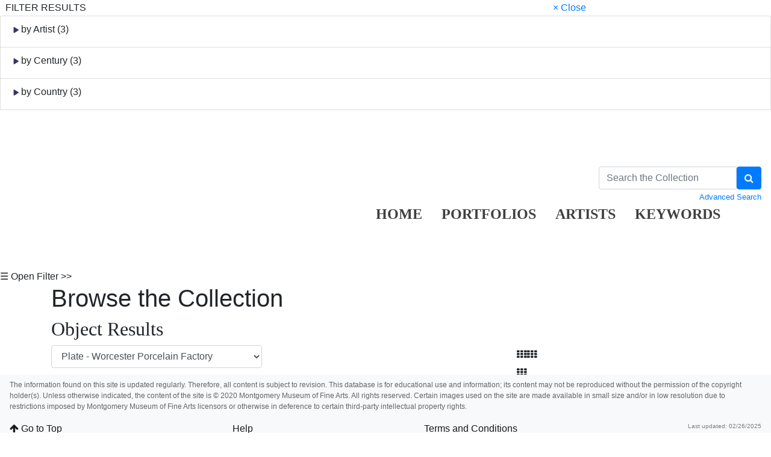

--- FILE ---
content_type: text/html; charset=UTF-8
request_url: https://collection.mmfa.org/objects-1/portfolio?records=12&query=keywordPath%20%3D%20%22BT%22%20and%20Disp_Obj_Type%20%3D%20%22Ceramic%22&sort=61&page=3
body_size: 9748
content:
<!DOCTYPE html PUBLIC "-//W3C//DTD XHTML 1.0 Transitional//EN"
        "http://www.w3.org/TR/xhtml1/DTD/xhtml1-transitional.dtd">
<!--Objects_1/Portfolio.htm-->
<html lang="en">

<head>
    <title>MMFA - </title>
    <meta http-equiv="content-type" content="text/html; charset=ISO-8859-1">
<meta name="viewport" content="width=device-width, initial-scale=1">

<link rel="stylesheet" type="text/css" href="https://maxcdn.bootstrapcdn.com/font-awesome/4.7.0/css/font-awesome.min.css" />


        <!-- start scripts -->
	<link rel="icon" href="/graphics/favicon.ico" type="image/x-ico" />

    <!-- inserts JavaScript at the top of every page -->
    <!-- <script type="text/javascript" src="/scripts/jquery-3.1.0.min.js"></script> -->
    <!-- <script src="https://ajax.googleapis.com/ajax/libs/jquery/3.3.1/jquery.min.js"></script> -->
    <script src="https://ajax.googleapis.com/ajax/libs/jquery/3.5.1/jquery.min.js"></script>

	<!-- <script src="https://code.jquery.com/jquery-1.12.4.js"></script>
    <script src="https://code.jquery.com/ui/1.12.1/jquery-ui.js"></script> -->
	<script src="https://cdnjs.cloudflare.com/ajax/libs/popper.js/1.14.7/umd/popper.min.js" integrity="sha384-UO2eT0CpHqdSJQ6hJty5KVphtPhzWj9WO1clHTMGa3JDZwrnQq4sF86dIHNDz0W1" crossorigin="anonymous"></script>

	<link rel="stylesheet" href="https://stackpath.bootstrapcdn.com/bootstrap/4.3.1/css/bootstrap.min.css" integrity="sha384-ggOyR0iXCbMQv3Xipma34MD+dH/1fQ784/j6cY/iJTQUOhcWr7x9JvoRxT2MZw1T" crossorigin="anonymous">
	<script src="https://stackpath.bootstrapcdn.com/bootstrap/4.3.1/js/bootstrap.min.js" integrity="sha384-JjSmVgyd0p3pXB1rRibZUAYoIIy6OrQ6VrjIEaFf/nJGzIxFDsf4x0xIM+B07jRM" crossorigin="anonymous"></script>

	<script src="https://unpkg.com/isotope-layout@3/dist/isotope.pkgd.min.js"></script>

	<script async src="https://www.googletagmanager.com/gtag/js?id=UA-113076750-1"></script>
	<script type="text/javascript" src="/scripts/ga_tags.js"></script>

    <script type="text/javascript" src="/scripts/highslide/highslide-full.min.js"></script>
    <link rel="stylesheet" type="text/css" href="/scripts/highslide/highslide.css" />
    <script type="text/javascript" src="/scripts/highslideinit.js"></script>
	
	<script type="text/javascript" src="/scripts/myscript.js"></script>
	<script async src="https://www.googletagmanager.com/gtag/js?id=UA-xxx"></script>
	<script type="text/javascript" src="/scripts/ga_tags.js"></script>

	<link rel="stylesheet" href="https://ajax.googleapis.com/ajax/libs/jqueryui/1.12.1/themes/smoothness/jquery-ui.css">
	<script src="https://ajax.googleapis.com/ajax/libs/jqueryui/1.12.1/jquery-ui.min.js"></script>

	<link id="bsdp-css" href="/scripts/bootstrap-datepicker/css/bootstrap-datepicker3.min.css" rel="stylesheet">
	<script src="/scripts/bootstrap-datepicker/js/bootstrap-datepicker.min.js"></script>
	<link rel="stylesheet" type="text/css" href="/kioskstyles.css"/>
    <script type="text/javascript">
		function getGallerySystemsCookie(name) {
			var value = "; " + document.cookie;
			var parts = value.split("; GSWK_" + name + "=");
			if (parts.length >= 2) {
				return parts.pop().split(";").shift();
			} else {
				return "";
			}
		}

		// console.log(jQuery);
        function getStyleObj (obj) {
            // returns a 'style' object that's properly formatted for the user's browser
            if(is.ns5) {
                styleObj = document.getElementById(obj).style;
            }
            else if(is.ie) {
                styleObj = eval("document.all." + obj + ".style");
            }
            else if(is.ns) {
                styleObj = eval("document." + obj);
            }

            return styleObj;
        }

        function menuOn(selMenu) {
            // // Change the background color of selMenu on mouse rollover.
            // var obj = getStyleObj(selMenu);
            // obj.backgroundColor ="#000";
            // //this color corresponds to the .menu a:hover bgcolor set in kioskstyles.css
        }

        function menuOff(selMenu) {
            // // Remove the background color of selMenu on mouse rollout.
            // if(currentMenu == selMenu) {
            //     // this is the 'current' menu; it should continue to look selected;
            //     setMenu(selMenu);
            // } else {
            //     var obj = getStyleObj(selMenu);
            //     obj.backgroundColor ="";
            // }
        }

        var currentMenu = "";

        function setMenu(selMenu) {
            // // Changes the background color of the selected menu
            // // This function is called in the 'onload' script of <body> tags.
            // currentMenu = selMenu;
            // var obj = getStyleObj(selMenu);
            // obj.backgroundColor ="#666666";
        }

        function showHelp(theURL) {
            theURL = '/Help/'+theURL+'.htm';
            var newWindow = window.open(theURL,'Help','width=300,height=400,scrollbars,resizable');
        }

        function addToPort(SessionID,Sequence,objID) {
            document.theForm.objID.value = objID;
            suffix = "?sid="+SessionID + "&x=" + Sequence;
            var portWind = window.open("/Kiosk/ChoosePort.htm"+suffix,"ChoosePort","height=150,width=300")
        }

        function addIDs() {
            document.theForm.action = document.theForm.action+document.theForm.portID.value+"*"+document.theForm.objID.value+suffix;
            document.theForm.submit();
        }

      $(document).ready( function() {
        $( "#accordion" ).accordion({
          collapsible: true,
          header: '.other-info',
          heightStyle: "content",
          active: false
        });
      } );

 
/* ^^^^^^^^^^^^^^^^^^^^^^^^^^^^^^^^^^^^^^^^^^^^^^^^^^^^^^^^^^^^^^
Disable context menu on images by GreenLava (BloggerSentral.com)
Version 1.0
You are free to copy and share this code but please do not remove this credit notice.
^^^^^^^^^^^^^^^^^^^^^^^^^^^^^^^^^^^^^^^^^^^^^^^^^^^^^^^^^^^^^^ */

   function nocontext(e) {
     var clickedTag = (e==null) ? event.srcElement.tagName : e.target.tagName;
     if (clickedTag == "IMG") {
       alert(alertMsg);
       return false;
     }
   }
   var alertMsg = "Right-click is disabled.";
   document.oncontextmenu = nocontext;
  //-->

    </script>
    <!-- have this at the end -->
    <link rel="stylesheet" type="text/css" href="/css/filterbox.css"/>
    <script type="text/javascript" src="/scripts/filterbox.js"></script>

    <!-- end scripts -->


</head>

<body class="clearfix">
    <div id="filterBox" class="sidenav">
    <div id="title">
		<table width="100%"><tr>
			<td>&nbsp;&nbsp;FILTER RESULTS</td>
			<td class="closebtn"><a href="javascript:void(0)" onclick="closeNav()">&times; Close</a></td>
		</tr></table>
    </div>

    <div id="filterFields">
        
        
			<div class="list-group"> <!-- by Artist -->
				<small>
					<div class="list-group-item">
						<h6 class="fieldName" id="artist">
							<img id="artistTriangleRight" src="/graphics/carat-right.jpg"/>
							<img id="artistTriangleDown" src="/graphics/carat-down.jpg" style="display:none;"/>
							by Artist (3)
						</h6>
					</div>
					<div id="artistValues" style="display:none;">
       					
						
							<a href="/objects-1/portfolio?records&#61;50&amp;query&#61;keywordPath&#37;20&#37;3D&#37;20&#37;22BT&#37;22&#37;20and&#37;20Disp_Obj_Type&#37;20&#37;3D&#37;20&#37;22Ceramic&#37;22&#37;20and&#37;20Disp_Maker_1&#37;20&#37;3D&#37;20&#37;22Chinese Export&#37;22&amp;sort&#61;61"
								class="list-group-item" style="padding: 5px 5px;">
							<div class="d-flex w-100 justify-content-between">
								<span class="mb-1">
									&nbsp;
									
										Chinese Export
									
								</span>
								<small class="text-muted">
									<span class="badge-pill badge-secondary text-right">13</span>
								</small>
							</div>
						</a>
					
							<a href="/objects-1/portfolio?records&#61;50&amp;query&#61;keywordPath&#37;20&#37;3D&#37;20&#37;22BT&#37;22&#37;20and&#37;20Disp_Obj_Type&#37;20&#37;3D&#37;20&#37;22Ceramic&#37;22&#37;20and&#37;20Disp_Maker_1&#37;20&#37;3D&#37;20&#37;22Spode Ceramic Works&#37;22&amp;sort&#61;61"
								class="list-group-item" style="padding: 5px 5px;">
							<div class="d-flex w-100 justify-content-between">
								<span class="mb-1">
									&nbsp;
									
										Spode Ceramic Works
									
								</span>
								<small class="text-muted">
									<span class="badge-pill badge-secondary text-right">1</span>
								</small>
							</div>
						</a>
					
							<a href="/objects-1/portfolio?records&#61;50&amp;query&#61;keywordPath&#37;20&#37;3D&#37;20&#37;22BT&#37;22&#37;20and&#37;20Disp_Obj_Type&#37;20&#37;3D&#37;20&#37;22Ceramic&#37;22&#37;20and&#37;20Disp_Maker_1&#37;20&#37;3D&#37;20&#37;22Worcester Porcelain Factory&#37;22&amp;sort&#61;61"
								class="list-group-item" style="padding: 5px 5px;">
							<div class="d-flex w-100 justify-content-between">
								<span class="mb-1">
									&nbsp;
									
										Worcester Porcelain Factory
									
								</span>
								<small class="text-muted">
									<span class="badge-pill badge-secondary text-right">23</span>
								</small>
							</div>
						</a>
					
					</div>
				</small>
			</div>
		

		
		
			<div class="list-group"> <!-- by Century -->
				<small>
					<div class="list-group-item">
						<h6 class="fieldName" id="century">
							<img id="centuryTriangleRight" src="/graphics/carat-right.jpg"/>
							<img id="centuryTriangleDown" src="/graphics/carat-down.jpg" style="display:none;"/>
							by Century (3)
						</h6>
					</div>
					<div id="centuryValues" style="display:none;">
       					
						
							<a href="/objects-1/portfolio?records&#61;50&amp;query&#61;keywordPath&#37;20&#37;3D&#37;20&#37;22BT&#37;22&#37;20and&#37;20Disp_Obj_Type&#37;20&#37;3D&#37;20&#37;22Ceramic&#37;22&#37;20and&#37;20Century&#37;20&#37;3D&#37;20&#37;22Eighteenth century&#37;22&amp;sort&#61;61"
							        class="list-group-item" style="padding: 5px 5px;">
								<div class="d-flex w-100 justify-content-between">
									<span class="mb-1">
										&nbsp;
										
											Eighteenth century
										
									</span>
									<small class="text-muted">
										<span class="badge-pill badge-secondary text-right">34</span>
									</small>
								</div>
							</a>
						
							<a href="/objects-1/portfolio?records&#61;50&amp;query&#61;keywordPath&#37;20&#37;3D&#37;20&#37;22BT&#37;22&#37;20and&#37;20Disp_Obj_Type&#37;20&#37;3D&#37;20&#37;22Ceramic&#37;22&#37;20and&#37;20Century&#37;20&#37;3D&#37;20&#37;22Nineteenth Century&#37;22&amp;sort&#61;61"
							        class="list-group-item" style="padding: 5px 5px;">
								<div class="d-flex w-100 justify-content-between">
									<span class="mb-1">
										&nbsp;
										
											Nineteenth Century
										
									</span>
									<small class="text-muted">
										<span class="badge-pill badge-secondary text-right">2</span>
									</small>
								</div>
							</a>
						
							<a href="/objects-1/portfolio?records&#61;50&amp;query&#61;keywordPath&#37;20&#37;3D&#37;20&#37;22BT&#37;22&#37;20and&#37;20Disp_Obj_Type&#37;20&#37;3D&#37;20&#37;22Ceramic&#37;22&#37;20and&#37;20Century&#37;20&#37;3D&#37;20&#37;22Twentieth Century&#37;22&amp;sort&#61;61"
							        class="list-group-item" style="padding: 5px 5px;">
								<div class="d-flex w-100 justify-content-between">
									<span class="mb-1">
										&nbsp;
										
											Twentieth Century
										
									</span>
									<small class="text-muted">
										<span class="badge-pill badge-secondary text-right">1</span>
									</small>
								</div>
							</a>
						
					</div>
				</small>
			</div>
		

		
		
			<div class="list-group"> <!-- by Country -->
				<small>
					<div class="list-group-item">
						<h6 class="fieldName" id="country">
							<img id="countryTriangleRight" src="/graphics/carat-right.jpg"/>
							<img id="countryTriangleDown" src="/graphics/carat-down.jpg" style="display:none;"/>
							by Country (3)
						</h6>
					</div>
					<div id="countryValues" style="display:none;">
       					
						
							<a href="/objects-1/portfolio?records&#61;50&amp;query&#61;keywordPath&#37;20&#37;3D&#37;20&#37;22BT&#37;22&#37;20and&#37;20Disp_Obj_Type&#37;20&#37;3D&#37;20&#37;22Ceramic&#37;22&#37;20and&#37;20Creation_Place2&#37;20&#37;3D&#37;20&#37;22&#37;22&amp;sort&#61;61"
								    class="list-group-item" style="padding: 5px 5px;">
								<div class="d-flex w-100 justify-content-between">
									<span class="mb-1">
										&nbsp;
										
											<small><em class="disabled">{blank country}</em></small>
										
									</span>
									<small class="text-muted">
										<span class="badge-pill badge-secondary text-right">15</span>
									</small>
								</div>
							</a>
						
							<a href="/objects-1/portfolio?records&#61;50&amp;query&#61;keywordPath&#37;20&#37;3D&#37;20&#37;22BT&#37;22&#37;20and&#37;20Disp_Obj_Type&#37;20&#37;3D&#37;20&#37;22Ceramic&#37;22&#37;20and&#37;20Creation_Place2&#37;20&#37;3D&#37;20&#37;22Chinese&#37;22&amp;sort&#61;61"
								    class="list-group-item" style="padding: 5px 5px;">
								<div class="d-flex w-100 justify-content-between">
									<span class="mb-1">
										&nbsp;
										
											Chinese
										
									</span>
									<small class="text-muted">
										<span class="badge-pill badge-secondary text-right">4</span>
									</small>
								</div>
							</a>
						
							<a href="/objects-1/portfolio?records&#61;50&amp;query&#61;keywordPath&#37;20&#37;3D&#37;20&#37;22BT&#37;22&#37;20and&#37;20Disp_Obj_Type&#37;20&#37;3D&#37;20&#37;22Ceramic&#37;22&#37;20and&#37;20Creation_Place2&#37;20&#37;3D&#37;20&#37;22English&#37;22&amp;sort&#61;61"
								    class="list-group-item" style="padding: 5px 5px;">
								<div class="d-flex w-100 justify-content-between">
									<span class="mb-1">
										&nbsp;
										
											English
										
									</span>
									<small class="text-muted">
										<span class="badge-pill badge-secondary text-right">18</span>
									</small>
								</div>
							</a>
						
					</div>
				</small>
			</div>
		

		
		

		
		
	</div>
</div>

    <div id="main">
        <a class="skippy sr-only sr-only-focusable" role="navigation" aria-label="Skip links" href="#main">
    Skip to Content
</a>

<header  style= "height: 250px" class="navbar navbar-expand-md navbar-light bg-none mb-3">
    <a class="navbar-brand mr-auto" href="https://mmfa.org" target="_blank">
       <div class="logo" style="display:inline;"></div>

    </a>

    <ul class="navbar-nav mt-2 mt-lg--4 px-2" style="position:absolute; top:140px; left:600px">
        <li class="nav-item px-2">
            <a class="nav-link" style="font-family: hnc;color: black;opacity: 0.75;font-weight:bold;font-size: 24px;" href="/">HOME</a>
        </li>


				
              <li class="nav-item px-2">  
                    <a class="nav-link" style="font-family: hnc; color: black;opacity: 0.75;font-weight:bold;font-size: 24px;" href="/portfolios/list?records=12">PORTFOLIOS</a>
                </li>
                
                
                
               <li class="nav-item px-2"> 
                    <a class="nav-link" style="font-family: hnc;color: black;opacity: 0.75;font-weight:bold;font-size: 24px;" href="/kiosk/BrowseArtist.htm">ARTISTS</a>
                </li>
               			   
               <li class="nav-item px-2"> <a class="nav-link" style="font-family: hnc;color: black;opacity: 0.75;font-weight:bold;font-size: 24px;" href="/kiosk/BrowseKeywords.htm">KEYWORDS</a></li>
                <li class="nav-item px-2"></li>

    </ul>

      <form class="form-inline my-2 my-lg-0" role="search" action="/4DACTION/HANDLECGI/Search" method="post">
        <input type="hidden" name="SearchField4" value="mfs"/>
        <input type="hidden" name="SearchOp4" value="all"/ id="SearchOp4">
        <input type="hidden" name="SearchTable" value="Objects_1"/>
        <input type="hidden" name="display" value="portfolio"/>
        <input type="hidden" name="records" value="50"/>
        <input type="hidden" name="sort" value="9"/>
		<input type="hidden" name="search_type" value="quick_search">

        <div style="max-width:270px" >
            <div class="input-group">
                <input class="form-control" type="text" placeholder="Search the Collection" size="35" name="SearchValue4" value=""/>
                <span class="input-group-btn">
                    <button type="submit" class="btn btn-primary" aria-label="Search Collection" name="doSubmit" style="height:100%;">
                        <i class="fa fa-search"></i>
                    </button>
                </span>
            </div>
            <div class="float-left small">
               
            </div>
            <div class="float-right small" style="padding-top:3px;">
                <a href="/kiosk/search.htm">Advanced Search</a>
            </div>
        </div>
    </form>

    
</header>

		<span onclick="openNav()" id="openFilterBtn" class="sticky-top">&#9776; Open Filter &gt;&gt;</span>


    <div class="container"> <!-- title and navigation -->
        
            <div class="pageHeader">
                <h1>Browse the Collection</h1>
                <h2 style="font-family: hnc">Object Results</h2>
            </div>
        

        <div class="row">
            <div class="col col-sm col-md-5 col-lg-4 col-xl-4 mr-auto">
                <form id='popup' name='popup' method='get' action='/objects-1/info?query=keywordPath%20%3D%20%22BT%22%20and%20Disp_Obj_Type%20%3D%20%22Ceramic%22&sort=61'>
                    <input type='hidden' name='query' id='query' value='keywordPath%20%3D%20%22BT%22%20and%20Disp_Obj_Type%20%3D%20%22Ceramic%22' />
                    <select class="form-control" name='page' title='page' id='page' onchange='document.forms["popup"].submit()'>
                        
                            <option value='1' >
                                Soup Plate - Chinese Export
                            </option>
                        
                            <option value='2' >
                                Soup Plate - Chinese Export
                            </option>
                        
                            <option value='3' >
                                Soup Plate - Spode Ceramic Works
                            </option>
                        
                            <option value='4' >
                                Vase - Chinese Export
                            </option>
                        
                            <option value='5' >
                                Chinese Imari (Famille Verte) Dish - Chinese Export
                            </option>
                        
                            <option value='6' >
                                Chocolate Pot - Chinese Export
                            </option>
                        
                            <option value='7' >
                                Scratch Cross Pitcher - Worcester Porcelain Factory
                            </option>
                        
                            <option value='8' >
                                Teapot and Cover - Worcester Porcelain Factory
                            </option>
                        
                            <option value='9' >
                                Teabowl - Worcester Porcelain Factory
                            </option>
                        
                            <option value='10' >
                                Saucer - Worcester Porcelain Factory
                            </option>
                        
                            <option value='11' >
                                Coffee Pot and Cover of Feather-Molded Form - Worcester Porcelain Factory
                            </option>
                        
                            <option value='12' >
                                Plate - Chinese Export
                            </option>
                        
                            <option value='13' >
                                Soup Plate - Chinese Export
                            </option>
                        
                            <option value='14' >
                                Teabowl - Worcester Porcelain Factory
                            </option>
                        
                            <option value='15' >
                                Teapot and Cover - Worcester Porcelain Factory
                            </option>
                        
                            <option value='16' >
                                Teapot and Cover - Worcester Porcelain Factory
                            </option>
                        
                            <option value='17' >
                                Teapot and Cover - Worcester Porcelain Factory
                            </option>
                        
                            <option value='18' >
                                Wine Taster - Worcester Porcelain Factory
                            </option>
                        
                            <option value='19' >
                                Sauce Boat - Worcester Porcelain Factory
                            </option>
                        
                            <option value='20' >
                                Sauce Boat - Worcester Porcelain Factory
                            </option>
                        
                            <option value='21' >
                                Teacup - Worcester Porcelain Factory
                            </option>
                        
                            <option value='22' >
                                Teacup - Worcester Porcelain Factory
                            </option>
                        
                            <option value='23' >
                                Coffee Cup - Worcester Porcelain Factory
                            </option>
                        
                            <option value='24' >
                                Saucer - Worcester Porcelain Factory
                            </option>
                        
                            <option value='25'  selected='selected' >
                                Plate - Worcester Porcelain Factory
                            </option>
                        
                            <option value='26' >
                                Plate - Worcester Porcelain Factory
                            </option>
                        
                            <option value='27' >
                                Vase - Worcester Porcelain Factory
                            </option>
                        
                            <option value='28' >
                                Dessert Tureen and Cover - Worcester Porcelain Factory
                            </option>
                        
                            <option value='29' >
                                Shell-Shaped Dessert Dish - Worcester Porcelain Factory
                            </option>
                        
                            <option value='30' >
                                Dessert Tureen Stand - Worcester Porcelain Factory
                            </option>
                        
                            <option value='31' >
                                Lobed Plate - Worcester Porcelain Factory
                            </option>
                        
                            <option value='32' >
                                Bowl - Chinese Export
                            </option>
                        
                            <option value='33' >
                                Bowl - Chinese Export
                            </option>
                        
                            <option value='34' >
                                Bowl - Chinese Export
                            </option>
                        
                            <option value='35' >
                                Mug - Chinese Export
                            </option>
                        
                            <option value='36' >
                                Jug - Chinese Export
                            </option>
                        
                            <option value='37' >
                                Tureen - Chinese Export
                            </option>
                        
                    </select>
                </form>
            </div>

            <div class="col col-sm col-md-4 col-lg-4 col-xl-4"> <!-- display options -->
                <div class="display-options" style="display:inline;">
                        <div claass="navtxt">
                            <a class="btn btn-default" href="/objects-1/tiny_thumbnails?records=500&query=keywordPath%20%3D%20%22BT%22%20and%20Disp_Obj_Type%20%3D%20%22Ceramic%22&sort=61" aria-label="Go to Tiny Thumbnails view">
                                <i class="fa fa-th" aria-hidden="true" style="margin-right:1px;"></i><i class="fa fa-th" aria-hidden="true"></i>
                            </a>
                        </div>
                    <div claass="navtxt">
                        <a class="btn btn-default" href="/objects-1/thumbnails?records=20&query=keywordPath%20%3D%20%22BT%22%20and%20Disp_Obj_Type%20%3D%20%22Ceramic%22&sort=61&page=2" aria-label="Go to Thumbnails view">
                            <i class="fa fa-th" aria-hidden="true"></i>
                        </a>
                    </div>
                    <div claass="navtxt">
                        <a class="btn btn-primary" disabled="disabled" href="#" aria-label="Go to Portfolio view">
                            <i class="fa fa-th-large" aria-hidden="true"></i>
                        </a>
                    </div>
                    <div claass="navtxt">
                        <a class="btn btn-default" href="/objects-1/list?records=25&query=keywordPath%20%3D%20%22BT%22%20and%20Disp_Obj_Type%20%3D%20%22Ceramic%22&sort=61" aria-label="Stay on list view">
                            <i class="fa fa-th-list"></i>
                        </a>
                    </div>
                </div>
            </div>
        </div>

        <!-- start pagenavigation -->

<!-- draws next/previous links at the top of every page that has a record selection -->

<style>
    .pager {
        margin-bottom: 0;
        padding-bottom: 0;
    }
    .pager li > span.textOnly {
      display: inline-block;
      padding: 5px 14px;
      background-color: #fff;
      border: 0;
    }
</style>

<table width=100% class="mt-2">
    <tr>
        <td>
            
                <a href="/objects-1/portfolio?records=12&query=keywordPath%20%3D%20%22BT%22%20and%20Disp_Obj_Type%20%3D%20%22Ceramic%22&sort=61">
                    <button type="button" class="btn btn btn-outline-primary">
                        <span class="fa fa-step-backward" aria-hidden="true"></span>
                        First
                    </button>
                </a>
                <a href="/objects-1/portfolio?records=12&query=keywordPath%20%3D%20%22BT%22%20and%20Disp_Obj_Type%20%3D%20%22Ceramic%22&sort=61&page=2">
                    <button type="button" class="btn btn btn-outline-primary">
                        <span class="fa fa-chevron-left" aria-hidden="true"></span>
                        Previous
                    </button>
                </a>
            
        </td>
        <td class="text-center">
            
        		Showing 25 to 36 of 37 Records
        	
        </td>
        <td>
            <div class="float-right">
                
                    <a href="/objects-1/portfolio?records=12&query=keywordPath%20%3D%20%22BT%22%20and%20Disp_Obj_Type%20%3D%20%22Ceramic%22&sort=61&page=4">
                        <button type="button" class="btn btn-outline-primary">
                            Next
                            <span class="fa fa-chevron-right" aria-hidden="true"></span>
                        </button>
                    </a>
                    <a href="/objects-1/portfolio?records=12&query=keywordPath%20%3D%20%22BT%22%20and%20Disp_Obj_Type%20%3D%20%22Ceramic%22&sort=61&page=4">
                        <button class="btn btn-outline-primary" >
                            Last
                            <span class="fa fa-step-forward" aria-hidden="true"></span>
                        </button>
                    </a>
                
            </div>
        </td>
    </tr>
</table>

<p class="err"></p>

<!-- end pagenavigation -->

    </div>
<p style="text-align: center;font-weight: NORMAL;font-family:hnc"> Narrow down your search with the FILTER RESULTS tab on the right.<p>
    <hr/>

    <div style="position: relative;">


        <div class="container">
            <a name="main"></a>

            <!-- The following will repeat for each record in the page.-->
            <div class="d-flex flex-wrap align-self-start">
                  <!-- loads the first record -->
                                          <!-- set temp counter for the loop -->

                <!--The following will be repeated for each record in the Object List.-->
                                       <!-- loop based on the temp counter -->
                                                                     <!-- increment the temp counter -->
                    <div class="m-4">
                        <div class="card hoverOutline text-center" style="width:300px; margin-bottom:10px;">
                            <div class="card-img-top" style="max-width:300px;max-height:300px;">
                                <a href="/objects-1/info?query&#61;keywordPath&#37;20&#37;3D&#37;20&#37;22BT&#37;22&#37;20and&#37;20Disp_Obj_Type&#37;20&#37;3D&#37;20&#37;22Ceramic&#37;22&amp;sort&#61;61&amp;page&#61;25"
                                    aria-label="Open description page for Plate"
                                    title="Open object description">

                                    
                                        <img src="/media/Previews/1990/1990.0009.0006.or.png"
                                             height="300"
                                             width="291"
                                             alt="Image of Plate" />
                                    
                                </a>
                            </div>

                            <div class="card-body">
                                
                                    <h5 class="card-title">
                                        <a class="noColor" href="/objects-1/info?query&#61;keywordPath&#37;20&#37;3D&#37;20&#37;22BT&#37;22&#37;20and&#37;20Disp_Obj_Type&#37;20&#37;3D&#37;20&#37;22Ceramic&#37;22&amp;sort&#61;61&amp;page&#61;25"
                                            aria-label="Open description page for Plate"
                                            title="Open object description">
                                            <em>Plate</em>
                                        </a>
                                    </h5>
                                

                                <p class="card-text small">
                                    
                                        <a href="/artist-maker/info/218?sort&#61;3"
                                            aria-label="Open artist detail record for Worcester Porcelain Factory linked to Plate">
                                            Worcester Porcelain Factory
                                        </a><br/>
                                    
                                    about 1770<br/>
                                    
                                        Porcelain<br/>
                                    
                                    <br/>									


  
                                </p>

                                
                            </div>
                        </div>
                    </div>
                                                     <!-- load the next record -->
                                       <!-- loop based on the temp counter -->
                                                                     <!-- increment the temp counter -->
                    <div class="m-4">
                        <div class="card hoverOutline text-center" style="width:300px; margin-bottom:10px;">
                            <div class="card-img-top" style="max-width:300px;max-height:300px;">
                                <a href="/objects-1/info?query&#61;keywordPath&#37;20&#37;3D&#37;20&#37;22BT&#37;22&#37;20and&#37;20Disp_Obj_Type&#37;20&#37;3D&#37;20&#37;22Ceramic&#37;22&amp;sort&#61;61&amp;page&#61;26"
                                    aria-label="Open description page for Plate"
                                    title="Open object description">

                                    
                                        <img src="/media/Previews/1990/1990.0009.0007.or.png"
                                             height="300"
                                             width="287"
                                             alt="Image of Plate" />
                                    
                                </a>
                            </div>

                            <div class="card-body">
                                
                                    <h5 class="card-title">
                                        <a class="noColor" href="/objects-1/info?query&#61;keywordPath&#37;20&#37;3D&#37;20&#37;22BT&#37;22&#37;20and&#37;20Disp_Obj_Type&#37;20&#37;3D&#37;20&#37;22Ceramic&#37;22&amp;sort&#61;61&amp;page&#61;26"
                                            aria-label="Open description page for Plate"
                                            title="Open object description">
                                            <em>Plate</em>
                                        </a>
                                    </h5>
                                

                                <p class="card-text small">
                                    
                                        <a href="/artist-maker/info/218?sort&#61;3"
                                            aria-label="Open artist detail record for Worcester Porcelain Factory linked to Plate">
                                            Worcester Porcelain Factory
                                        </a><br/>
                                    
                                    about 1770<br/>
                                    
                                        Porcelain<br/>
                                    
                                    <br/>									


  
                                </p>

                                
                            </div>
                        </div>
                    </div>
                                                     <!-- load the next record -->
                                       <!-- loop based on the temp counter -->
                                                                     <!-- increment the temp counter -->
                    <div class="m-4">
                        <div class="card hoverOutline text-center" style="width:300px; margin-bottom:10px;">
                            <div class="card-img-top" style="max-width:300px;max-height:300px;">
                                <a href="/objects-1/info?query&#61;keywordPath&#37;20&#37;3D&#37;20&#37;22BT&#37;22&#37;20and&#37;20Disp_Obj_Type&#37;20&#37;3D&#37;20&#37;22Ceramic&#37;22&amp;sort&#61;61&amp;page&#61;27"
                                    aria-label="Open description page for Vase"
                                    title="Open object description">

                                    
                                        <img src="/media/Previews/1992/1992.0008.0002.0001.or.png"
                                             height="300"
                                             width="131"
                                             alt="Image of Vase" />
                                    
                                </a>
                            </div>

                            <div class="card-body">
                                
                                    <h5 class="card-title">
                                        <a class="noColor" href="/objects-1/info?query&#61;keywordPath&#37;20&#37;3D&#37;20&#37;22BT&#37;22&#37;20and&#37;20Disp_Obj_Type&#37;20&#37;3D&#37;20&#37;22Ceramic&#37;22&amp;sort&#61;61&amp;page&#61;27"
                                            aria-label="Open description page for Vase"
                                            title="Open object description">
                                            <em>Vase</em>
                                        </a>
                                    </h5>
                                

                                <p class="card-text small">
                                    
                                        <a href="/artist-maker/info/218?sort&#61;3"
                                            aria-label="Open artist detail record for Worcester Porcelain Factory linked to Vase">
                                            Worcester Porcelain Factory
                                        </a><br/>
                                    
                                    about 1770<br/>
                                    
                                        Porcelain<br/>
                                    
                                    <br/>									


  
                                </p>

                                
                            </div>
                        </div>
                    </div>
                                                     <!-- load the next record -->
                                       <!-- loop based on the temp counter -->
                                                                     <!-- increment the temp counter -->
                    <div class="m-4">
                        <div class="card hoverOutline text-center" style="width:300px; margin-bottom:10px;">
                            <div class="card-img-top" style="max-width:300px;max-height:300px;">
                                <a href="/objects-1/info?query&#61;keywordPath&#37;20&#37;3D&#37;20&#37;22BT&#37;22&#37;20and&#37;20Disp_Obj_Type&#37;20&#37;3D&#37;20&#37;22Ceramic&#37;22&amp;sort&#61;61&amp;page&#61;28"
                                    aria-label="Open description page for Dessert Tureen and Cover"
                                    title="Open object description">

                                    
                                        <img src="/media/Previews/2001/2001.0002.0001.or.png"
                                             height="277"
                                             width="300"
                                             alt="Image of Dessert Tureen and Cover" />
                                    
                                </a>
                            </div>

                            <div class="card-body">
                                
                                    <h5 class="card-title">
                                        <a class="noColor" href="/objects-1/info?query&#61;keywordPath&#37;20&#37;3D&#37;20&#37;22BT&#37;22&#37;20and&#37;20Disp_Obj_Type&#37;20&#37;3D&#37;20&#37;22Ceramic&#37;22&amp;sort&#61;61&amp;page&#61;28"
                                            aria-label="Open description page for Dessert Tureen and Cover"
                                            title="Open object description">
                                            <em>Dessert Tureen and Cover</em>
                                        </a>
                                    </h5>
                                

                                <p class="card-text small">
                                    
                                        <a href="/artist-maker/info/218?sort&#61;3"
                                            aria-label="Open artist detail record for Worcester Porcelain Factory linked to Dessert Tureen and Cover">
                                            Worcester Porcelain Factory
                                        </a><br/>
                                    
                                    about 1772–1775<br/>
                                    
                                        Porcelain<br/>
                                    
                                    <br/>									


  
                                </p>

                                
                            </div>
                        </div>
                    </div>
                                                     <!-- load the next record -->
                                       <!-- loop based on the temp counter -->
                                                                     <!-- increment the temp counter -->
                    <div class="m-4">
                        <div class="card hoverOutline text-center" style="width:300px; margin-bottom:10px;">
                            <div class="card-img-top" style="max-width:300px;max-height:300px;">
                                <a href="/objects-1/info?query&#61;keywordPath&#37;20&#37;3D&#37;20&#37;22BT&#37;22&#37;20and&#37;20Disp_Obj_Type&#37;20&#37;3D&#37;20&#37;22Ceramic&#37;22&amp;sort&#61;61&amp;page&#61;29"
                                    aria-label="Open description page for Shell-Shaped Dessert Dish"
                                    title="Open object description">

                                    
                                        <img src="/media/Previews/1990/1990.0009.0008.or.png"
                                             height="300"
                                             width="277"
                                             alt="Image of Shell-Shaped Dessert Dish" />
                                    
                                </a>
                            </div>

                            <div class="card-body">
                                
                                    <h5 class="card-title">
                                        <a class="noColor" href="/objects-1/info?query&#61;keywordPath&#37;20&#37;3D&#37;20&#37;22BT&#37;22&#37;20and&#37;20Disp_Obj_Type&#37;20&#37;3D&#37;20&#37;22Ceramic&#37;22&amp;sort&#61;61&amp;page&#61;29"
                                            aria-label="Open description page for Shell-Shaped Dessert Dish"
                                            title="Open object description">
                                            <em>Shell-Shaped Dessert Dish</em>
                                        </a>
                                    </h5>
                                

                                <p class="card-text small">
                                    
                                        <a href="/artist-maker/info/218?sort&#61;3"
                                            aria-label="Open artist detail record for Worcester Porcelain Factory linked to Shell-Shaped Dessert Dish">
                                            Worcester Porcelain Factory
                                        </a><br/>
                                    
                                    about 1772–1775<br/>
                                    
                                        Porcelain<br/>
                                    
                                    <br/>									


  
                                </p>

                                
                            </div>
                        </div>
                    </div>
                                                     <!-- load the next record -->
                                       <!-- loop based on the temp counter -->
                                                                     <!-- increment the temp counter -->
                    <div class="m-4">
                        <div class="card hoverOutline text-center" style="width:300px; margin-bottom:10px;">
                            <div class="card-img-top" style="max-width:300px;max-height:300px;">
                                <a href="/objects-1/info?query&#61;keywordPath&#37;20&#37;3D&#37;20&#37;22BT&#37;22&#37;20and&#37;20Disp_Obj_Type&#37;20&#37;3D&#37;20&#37;22Ceramic&#37;22&amp;sort&#61;61&amp;page&#61;30"
                                    aria-label="Open description page for Dessert Tureen Stand"
                                    title="Open object description">

                                    
                                        <img src="/media/Previews/2001/2001.0002.0002.or.png"
                                             height="221"
                                             width="300"
                                             alt="Image of Dessert Tureen Stand" />
                                    
                                </a>
                            </div>

                            <div class="card-body">
                                
                                    <h5 class="card-title">
                                        <a class="noColor" href="/objects-1/info?query&#61;keywordPath&#37;20&#37;3D&#37;20&#37;22BT&#37;22&#37;20and&#37;20Disp_Obj_Type&#37;20&#37;3D&#37;20&#37;22Ceramic&#37;22&amp;sort&#61;61&amp;page&#61;30"
                                            aria-label="Open description page for Dessert Tureen Stand"
                                            title="Open object description">
                                            <em>Dessert Tureen Stand</em>
                                        </a>
                                    </h5>
                                

                                <p class="card-text small">
                                    
                                        <a href="/artist-maker/info/218?sort&#61;3"
                                            aria-label="Open artist detail record for Worcester Porcelain Factory linked to Dessert Tureen Stand">
                                            Worcester Porcelain Factory
                                        </a><br/>
                                    
                                    about 1772–1775<br/>
                                    
                                        Porcelain<br/>
                                    
                                    <br/>									


  
                                </p>

                                
                            </div>
                        </div>
                    </div>
                                                     <!-- load the next record -->
                                       <!-- loop based on the temp counter -->
                                                                     <!-- increment the temp counter -->
                    <div class="m-4">
                        <div class="card hoverOutline text-center" style="width:300px; margin-bottom:10px;">
                            <div class="card-img-top" style="max-width:300px;max-height:300px;">
                                <a href="/objects-1/info?query&#61;keywordPath&#37;20&#37;3D&#37;20&#37;22BT&#37;22&#37;20and&#37;20Disp_Obj_Type&#37;20&#37;3D&#37;20&#37;22Ceramic&#37;22&amp;sort&#61;61&amp;page&#61;31"
                                    aria-label="Open description page for Lobed Plate"
                                    title="Open object description">

                                    
                                        <img src="/media/Previews/1991/1991.0004.or.png"
                                             height="300"
                                             width="290"
                                             alt="Image of Lobed Plate" />
                                    
                                </a>
                            </div>

                            <div class="card-body">
                                
                                    <h5 class="card-title">
                                        <a class="noColor" href="/objects-1/info?query&#61;keywordPath&#37;20&#37;3D&#37;20&#37;22BT&#37;22&#37;20and&#37;20Disp_Obj_Type&#37;20&#37;3D&#37;20&#37;22Ceramic&#37;22&amp;sort&#61;61&amp;page&#61;31"
                                            aria-label="Open description page for Lobed Plate"
                                            title="Open object description">
                                            <em>Lobed Plate</em>
                                        </a>
                                    </h5>
                                

                                <p class="card-text small">
                                    
                                        <a href="/artist-maker/info/218?sort&#61;3"
                                            aria-label="Open artist detail record for Worcester Porcelain Factory linked to Lobed Plate">
                                            Worcester Porcelain Factory
                                        </a><br/>
                                    
                                    about 1775–1780<br/>
                                    
                                        Porcelain<br/>
                                    
                                    <br/>									


  
                                </p>

                                
                            </div>
                        </div>
                    </div>
                                                     <!-- load the next record -->
                                       <!-- loop based on the temp counter -->
                                                                     <!-- increment the temp counter -->
                    <div class="m-4">
                        <div class="card hoverOutline text-center" style="width:300px; margin-bottom:10px;">
                            <div class="card-img-top" style="max-width:300px;max-height:300px;">
                                <a href="/objects-1/info?query&#61;keywordPath&#37;20&#37;3D&#37;20&#37;22BT&#37;22&#37;20and&#37;20Disp_Obj_Type&#37;20&#37;3D&#37;20&#37;22Ceramic&#37;22&amp;sort&#61;61&amp;page&#61;32"
                                    aria-label="Open description page for Bowl"
                                    title="Open object description">

                                    
                                        <img src="/media/Previews/1991/1991.0016.0010.or1.png"
                                             height="196"
                                             width="300"
                                             alt="Image of Bowl" />
                                    
                                </a>
                            </div>

                            <div class="card-body">
                                
                                    <h5 class="card-title">
                                        <a class="noColor" href="/objects-1/info?query&#61;keywordPath&#37;20&#37;3D&#37;20&#37;22BT&#37;22&#37;20and&#37;20Disp_Obj_Type&#37;20&#37;3D&#37;20&#37;22Ceramic&#37;22&amp;sort&#61;61&amp;page&#61;32"
                                            aria-label="Open description page for Bowl"
                                            title="Open object description">
                                            <em>Bowl</em>
                                        </a>
                                    </h5>
                                

                                <p class="card-text small">
                                    
                                        <a href="/artist-maker/info/173?sort&#61;3"
                                            aria-label="Open artist detail record for Chinese Export linked to Bowl">
                                            Chinese Export
                                        </a><br/>
                                    
                                    about 1775–1795<br/>
                                    
                                        Porcelain<br/>
                                    
                                    <br/>									


  
                                </p>

                                
                            </div>
                        </div>
                    </div>
                                                     <!-- load the next record -->
                                       <!-- loop based on the temp counter -->
                                                                     <!-- increment the temp counter -->
                    <div class="m-4">
                        <div class="card hoverOutline text-center" style="width:300px; margin-bottom:10px;">
                            <div class="card-img-top" style="max-width:300px;max-height:300px;">
                                <a href="/objects-1/info?query&#61;keywordPath&#37;20&#37;3D&#37;20&#37;22BT&#37;22&#37;20and&#37;20Disp_Obj_Type&#37;20&#37;3D&#37;20&#37;22Ceramic&#37;22&amp;sort&#61;61&amp;page&#61;33"
                                    aria-label="Open description page for Bowl"
                                    title="Open object description">

                                    
                                        <img src="/media/Previews/1991/1991.0016.0008.or1.png"
                                             height="214"
                                             width="300"
                                             alt="Image of Bowl" />
                                    
                                </a>
                            </div>

                            <div class="card-body">
                                
                                    <h5 class="card-title">
                                        <a class="noColor" href="/objects-1/info?query&#61;keywordPath&#37;20&#37;3D&#37;20&#37;22BT&#37;22&#37;20and&#37;20Disp_Obj_Type&#37;20&#37;3D&#37;20&#37;22Ceramic&#37;22&amp;sort&#61;61&amp;page&#61;33"
                                            aria-label="Open description page for Bowl"
                                            title="Open object description">
                                            <em>Bowl</em>
                                        </a>
                                    </h5>
                                

                                <p class="card-text small">
                                    
                                        <a href="/artist-maker/info/173?sort&#61;3"
                                            aria-label="Open artist detail record for Chinese Export linked to Bowl">
                                            Chinese Export
                                        </a><br/>
                                    
                                    about 1775–1795<br/>
                                    
                                        Porcelain<br/>
                                    
                                    <br/>									


  
                                </p>

                                
                            </div>
                        </div>
                    </div>
                                                     <!-- load the next record -->
                                       <!-- loop based on the temp counter -->
                                                                     <!-- increment the temp counter -->
                    <div class="m-4">
                        <div class="card hoverOutline text-center" style="width:300px; margin-bottom:10px;">
                            <div class="card-img-top" style="max-width:300px;max-height:300px;">
                                <a href="/objects-1/info?query&#61;keywordPath&#37;20&#37;3D&#37;20&#37;22BT&#37;22&#37;20and&#37;20Disp_Obj_Type&#37;20&#37;3D&#37;20&#37;22Ceramic&#37;22&amp;sort&#61;61&amp;page&#61;34"
                                    aria-label="Open description page for Bowl"
                                    title="Open object description">

                                    
                                        <img src="/media/Previews/1991/1991.0016.0007.or.png"
                                             height="287"
                                             width="300"
                                             alt="Image of Bowl" />
                                    
                                </a>
                            </div>

                            <div class="card-body">
                                
                                    <h5 class="card-title">
                                        <a class="noColor" href="/objects-1/info?query&#61;keywordPath&#37;20&#37;3D&#37;20&#37;22BT&#37;22&#37;20and&#37;20Disp_Obj_Type&#37;20&#37;3D&#37;20&#37;22Ceramic&#37;22&amp;sort&#61;61&amp;page&#61;34"
                                            aria-label="Open description page for Bowl"
                                            title="Open object description">
                                            <em>Bowl</em>
                                        </a>
                                    </h5>
                                

                                <p class="card-text small">
                                    
                                        <a href="/artist-maker/info/173?sort&#61;3"
                                            aria-label="Open artist detail record for Chinese Export linked to Bowl">
                                            Chinese Export
                                        </a><br/>
                                    
                                    about 1775–1795<br/>
                                    
                                        Porcelain<br/>
                                    
                                    <br/>									


  
                                </p>

                                
                            </div>
                        </div>
                    </div>
                                                     <!-- load the next record -->
                                       <!-- loop based on the temp counter -->
                                                                     <!-- increment the temp counter -->
                    <div class="m-4">
                        <div class="card hoverOutline text-center" style="width:300px; margin-bottom:10px;">
                            <div class="card-img-top" style="max-width:300px;max-height:300px;">
                                <a href="/objects-1/info?query&#61;keywordPath&#37;20&#37;3D&#37;20&#37;22BT&#37;22&#37;20and&#37;20Disp_Obj_Type&#37;20&#37;3D&#37;20&#37;22Ceramic&#37;22&amp;sort&#61;61&amp;page&#61;35"
                                    aria-label="Open description page for Mug"
                                    title="Open object description">

                                    
                                        <img src="/media/Previews/1991/1991.0016.0026.or.png"
                                             height="300"
                                             width="269"
                                             alt="Image of Mug" />
                                    
                                </a>
                            </div>

                            <div class="card-body">
                                
                                    <h5 class="card-title">
                                        <a class="noColor" href="/objects-1/info?query&#61;keywordPath&#37;20&#37;3D&#37;20&#37;22BT&#37;22&#37;20and&#37;20Disp_Obj_Type&#37;20&#37;3D&#37;20&#37;22Ceramic&#37;22&amp;sort&#61;61&amp;page&#61;35"
                                            aria-label="Open description page for Mug"
                                            title="Open object description">
                                            <em>Mug</em>
                                        </a>
                                    </h5>
                                

                                <p class="card-text small">
                                    
                                        <a href="/artist-maker/info/173?sort&#61;3"
                                            aria-label="Open artist detail record for Chinese Export linked to Mug">
                                            Chinese Export
                                        </a><br/>
                                    
                                    about 1775–1795<br/>
                                    
                                        Porcelain<br/>
                                    
                                    <br/>									


  
                                </p>

                                
                            </div>
                        </div>
                    </div>
                                                     <!-- load the next record -->
                                       <!-- loop based on the temp counter -->
                                                                     <!-- increment the temp counter -->
                    <div class="m-4">
                        <div class="card hoverOutline text-center" style="width:300px; margin-bottom:10px;">
                            <div class="card-img-top" style="max-width:300px;max-height:300px;">
                                <a href="/objects-1/info?query&#61;keywordPath&#37;20&#37;3D&#37;20&#37;22BT&#37;22&#37;20and&#37;20Disp_Obj_Type&#37;20&#37;3D&#37;20&#37;22Ceramic&#37;22&amp;sort&#61;61&amp;page&#61;36"
                                    aria-label="Open description page for Jug"
                                    title="Open object description">

                                    
                                        <img src="/media/Previews/1991/1991.0016.0005.or.png"
                                             height="299"
                                             width="300"
                                             alt="Image of Jug" />
                                    
                                </a>
                            </div>

                            <div class="card-body">
                                
                                    <h5 class="card-title">
                                        <a class="noColor" href="/objects-1/info?query&#61;keywordPath&#37;20&#37;3D&#37;20&#37;22BT&#37;22&#37;20and&#37;20Disp_Obj_Type&#37;20&#37;3D&#37;20&#37;22Ceramic&#37;22&amp;sort&#61;61&amp;page&#61;36"
                                            aria-label="Open description page for Jug"
                                            title="Open object description">
                                            <em>Jug</em>
                                        </a>
                                    </h5>
                                

                                <p class="card-text small">
                                    
                                        <a href="/artist-maker/info/173?sort&#61;3"
                                            aria-label="Open artist detail record for Chinese Export linked to Jug">
                                            Chinese Export
                                        </a><br/>
                                    
                                    about 1775–1795<br/>
                                    
                                        Porcelain<br/>
                                    
                                    <br/>									


  
                                </p>

                                
                            </div>
                        </div>
                    </div>
                                                     <!-- load the next record -->
                
            </div>
        </div>

        <!-- start pagenavigation -->

<!-- draws next/previous links at the top of every page that has a record selection -->

<style>
    .pager {
        margin-bottom: 0;
        padding-bottom: 0;
    }
    .pager li > span.textOnly {
      display: inline-block;
      padding: 5px 14px;
      background-color: #fff;
      border: 0;
    }
</style>

<table width=100% class="mt-2">
    <tr>
        <td>
            
                <a href="/objects-1/portfolio?records=12&query=keywordPath%20%3D%20%22BT%22%20and%20Disp_Obj_Type%20%3D%20%22Ceramic%22&sort=61">
                    <button type="button" class="btn btn btn-outline-primary">
                        <span class="fa fa-step-backward" aria-hidden="true"></span>
                        First
                    </button>
                </a>
                <a href="/objects-1/portfolio?records=12&query=keywordPath%20%3D%20%22BT%22%20and%20Disp_Obj_Type%20%3D%20%22Ceramic%22&sort=61&page=2">
                    <button type="button" class="btn btn btn-outline-primary">
                        <span class="fa fa-chevron-left" aria-hidden="true"></span>
                        Previous
                    </button>
                </a>
            
        </td>
        <td class="text-center">
            
        		Showing 25 to 36 of 37 Records
        	
        </td>
        <td>
            <div class="float-right">
                
                    <a href="/objects-1/portfolio?records=12&query=keywordPath%20%3D%20%22BT%22%20and%20Disp_Obj_Type%20%3D%20%22Ceramic%22&sort=61&page=4">
                        <button type="button" class="btn btn-outline-primary">
                            Next
                            <span class="fa fa-chevron-right" aria-hidden="true"></span>
                        </button>
                    </a>
                    <a href="/objects-1/portfolio?records=12&query=keywordPath%20%3D%20%22BT%22%20and%20Disp_Obj_Type%20%3D%20%22Ceramic%22&sort=61&page=4">
                        <button class="btn btn-outline-primary" >
                            Last
                            <span class="fa fa-step-forward" aria-hidden="true"></span>
                        </button>
                    </a>
                
            </div>
        </td>
    </tr>
</table>

<p class="err"></p>

<!-- end pagenavigation -->


    </div>

    <div class="container">
        <hr/>
<p>
    <em>
        Your current search criteria is: Keyword is &quot;BT&quot; and [Object]Object Type is &quot;Ceramic&quot;.
    </em>
</p>

        

        <br>
        <form id="theForm" name="theForm" action="/UAdd" method="get">
    <input type="hidden" value="1" name="portID"/>
    <input type="hidden" value="" name="objID"/>
    <input type="hidden" value="" name="name"/>
    <input type="hidden" value="" name="sid"/>
</form>
        <br>
        <br>

        


    </div>

    
<!-- blank space at bottom of page so that the footer nav doesn't overlap the content-->
<div class="d-block d-sm-none" style="height:110px;">&nbsp;</div> 
<div class="d-none d-sm-block d-lg-none" style="height:160px;">&nbsp;</div>
<div class="d-none d-lg-block" style="height:110px;">&nbsp;</div>

<nav class="small navbar fixed-bottom navbar-light bg-light">

    <p style="width:100%;opacity: 0.7;font-size: 12px;;height:65px;">
The information found on this site is updated regularly. Therefore, all content is subject to revision. This database is for educational use and information; its content may not be reproduced without the permission of the copyright holder(s). Unless otherwise indicated, the content of the site is © 2020 Montgomery Museum of Fine Arts. All rights reserved. Certain images used on the site are made available in small size and/or in low resolution due to restrictions imposed by Montgomery Museum of Fine Arts licensors or otherwise in deference to certain third-party intellectual property rights.    </p>
<b><br>

<nav class="small navbar fixed-bottom navbar-light bg-light" style="height:35px;">
    <p class="navbar-text mr-auto" style="font-size: 16px;height:20px;">
        <a href="#top" id="to-top-button" title="Return to Top">
            <i class="fa fa-arrow-up" aria-hidden="true"></i>
            Go to Top
        </a>
    </p>
	<p class="navbar-text mr-auto" style="font-size: 16px;height:20px;">
	
            <a href="../kiosk/help.htm" target="_blank">Help</a>

	</p>
	<p class="navbar-text mr-auto" style="font-size: 16px;height:20px;">
	
            <a href="../kiosk/terms.htm">Terms and Conditions</a>

	</p>
    
    <p class="navbar-text" style="height:20px;">
        Last updated: 02/26/2025
    </p>
</div>

	</div>
</body>

</html>
